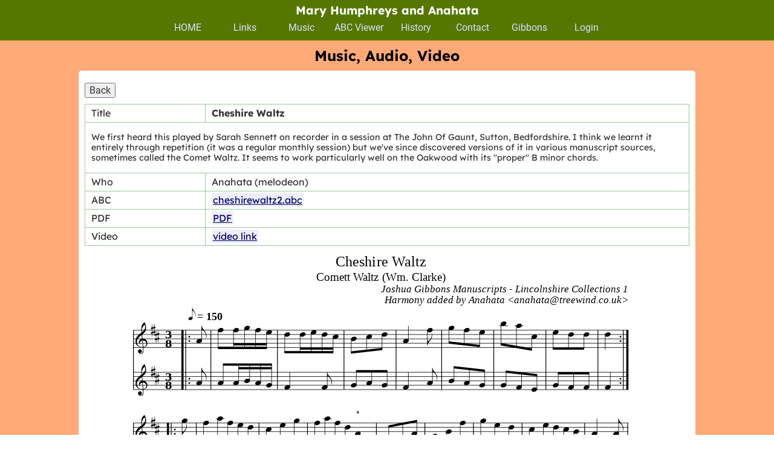

--- FILE ---
content_type: text/html; charset=UTF-8
request_url: https://maryanahata.co.uk/music.php?id=70
body_size: 1218
content:
<!DOCTYPE HTML>
<html lang="en">
<head>
  <meta charset="UTF-8">
  <link rel=stylesheet href="/style.css?t=1770020175" type="text/css" title="default style" media="screen">
  <link rel=stylesheet href="/css/music.css?t=5900067" type="text/css">
  <meta name="keywords" content="Mary Humphreys, Anahata, singer, folk singer, folk musicians, traditional folk, folk song, traditional music, traditional song, english tunes">
  <meta name="description" content="Mary Humphreys and Anahata are folk musicians and singers, retired from regular touring but still playing.">
  <meta name="viewport" content="width=device-width,initial-scale=1">
  <title>Music: audio and video | Mary Humphreys and Anahata</title>
  <link rel='canonical' href='https://maryanahata.co.uk/music.php'>
</head>
<body><div class="wholepage"><div class="navheader"><div class="navmenu"><div class="headertext">Mary Humphreys and Anahata</div><a href="/" class="navlink ">HOME</a>
<a href="/links" class="navlink ">Links</a>
<a href="/music" class="navlink ">Music</a>
<a href="/abcviewer" class="navlink ">ABC Viewer</a>
<a href="/history" class="navlink ">History</a>
<a href="/contact" class="navlink ">Contact</a>
<a href="/gibbons" class="navlink ">Gibbons</a>
<a href="/login?action=login" class="navlink ">Login</a>
</div>
<div class="smallnavmenu"><div class="headertext">Mary Humphreys and Anahata</div><div class="menuiconcontainer">
  <a href="/nav">menu <div class="menuicon">
  <div class="menuline"> </div>
  <div class="menuline"> </div>
  <div class="menuline"> </div>
</div></a>
</div></div>
</div><div class="content"><h1>Music, Audio, Video</h1><div class="panel centred wide"><form action="/music" method="GET" class="vspacedbutton">

<input type="submit" value="Back" >
</form><table class="media_details">
<tr><td>Title</td><td><b>Cheshire Waltz</b></td></tr>
<tr><td colspan="2" class="smaller"><p>We first heard this played by Sarah Sennett on recorder in a session at The John Of Gaunt, Sutton, Bedfordshire. I think we learnt it entirely through repetition (it was a regular monthly session) but we've since discovered versions of it in various manuscript sources, sometimes called the Comet Waltz.
It seems to work particularly well on the Oakwood with its "proper" B minor chords.</p></td></tr>
<tr><td>Who</td><td>Anahata (melodeon)</td></tr>
<tr><td>ABC</td><td><a href='/media/abc/cheshirewaltz2.abc'>cheshirewaltz2.abc</a><br></td></tr>
<tr><td>PDF</td><td><a href="/showabc.php?file=cheshirewaltz2.abc&amp;format=pdf">PDF</a></td></tr>
<tr>
  <td>Video</td>
  <td><a href="https://www.youtube.com/watch?v=4Kr96alXcmI" target="_blank">video link</a></td>
</tr>

</table>
<img src="/showabc.php?file=cheshirewaltz2.abc&amp;format=svg" class="svgmusic"></div></div></div></body></html>


--- FILE ---
content_type: text/css
request_url: https://maryanahata.co.uk/style.css?t=1770020175
body_size: 2600
content:
@import url('normalize.css');
@import url('/fonts/Lexend.css');

/* Roboto 400 Regular */
@font-face {
  font-family: 'Roboto';
  font-weight: 400;
  font-style: normal;
  src: url('/fonts/Roboto-Regular.woff') format('woff');
  font-display: swap;
}

/* Roboto 400 Italic */
@font-face {
  font-family: 'Roboto';
  font-weight: 400;
  font-style: italic;
  src: url('/fonts/Roboto-Italic.woff') format('woff');
  font-display: swap;
}

/* Roboto 700 Bold */
@font-face {
  font-family: 'Roboto';
  font-weight: 700;
  font-style: normal;
  src: url('/fonts/Roboto-Bold.woff') format('woff');
  font-display: swap;
}

@font-face {
  font-family: 'Roboto';
  font-weight: 700;
  font-style: italic;
  src: url('/fonts/Roboto-BoldItalic.woff') format('woff');
  font-display: swap;
}

/* SourceSerifPro 200 ExtraLight */
@font-face {
  font-family: SourceSerifPro;
  font-weight: 200;
  font-style: normal;
  src: url('/fonts/SourceSerifPro-ExtraLight.woff') format('woff');
  font-display: swap;
}

/* SourceSerifPro 300 Light */
@font-face {
  font-family: SourceSerifPro;
  font-weight: 300;
  font-style: normal;
  src: url('/fonts/SourceSerifPro-Light.woff') format('woff');
  font-display: swap;
}

/* SourceSerifPro 400 Regular */
@font-face {
  font-family: SourceSerifPro;
  font-weight: 400;
  font-style: normal;
  src: url('/fonts/SourceSerifPro-Regular.woff') format('woff');
  font-display: swap;
}

/* SourceSerifPro 700 Bold */
@font-face {
  font-family: SourceSerifPro;
  font-weight: 700;
  font-style: normal;
  src: url('/fonts/SourceSerifPro-Bold.woff') format('woff');
  font-display: swap;
}

/* SourceSerifPro 900 Black */
@font-face {
  font-family: SourceSerifPro;
  font-weight: 900;
  font-style: normal;
  src: url('/fonts/SourceSerifPro-Black.woff') format('woff');
  font-display: swap;
}



body
{
  background: white;
  color: #f0f;
  font-family: Lexend, sans-serif;
  font-size: 16px;
}

@media (max-width: 500px)
{
  body { font-size: 15px; }
}

h1, h2, h3, h4, h5, h6
{
  margin: 5px 0 5px;
  text-align: center;
}

h1 { font-size: 150% }
h2 { font-size: 140% }
h3 { font-size: 130% }
h4 { font-size: 120%; }
h5 { font-size: 110%; }
h6 { font-size: 100%; }

td.smaller { font-size: 90%; }

p { margin: 0.75em 0 }

/*
 * Overall page layout
 *   +------------wholepage-----------------------+
 *   | +--------------navheader-----------------+ |
 *   | |      +----------navmenu--------+       | |
 *   | |      |                         |       | |
 *   | |      +-------------------------+       | |
 *   | +----------------------------------------+ |
 *   | +---------------content------------------+ |
 *   | |                                        | |
 *   | +----------------------------------------+ |
 *   +--------------------------------------------+
 */

/* 
 * Set size limits and background for the whole page, both navigation
 * and content. Centred as a block if window is wider than page
 */
div.wholepage
{
  background: white;
  color: black;
  width: 100%;
  max-width: 1600px;
  margin: auto;
}

/* contains nav information, full width, colour background or images */
div.navheader
{
  background: #570;
  color: white;
  overflow: auto;
}

/* contains nav buttons or icon, set positioning */
div.navmenu
{
  width: 95%;
  margin: auto;
  padding: 5px;
  text-align: center;
}

div.navmenu div.headertext
{
  font-weight: bold;
  font-size: 120%;
  margin-bottom: 0;
}


/* under nav header, all page content */
div.content
{
  padding: 5px;
  background: #fa7;
  color: black;
}

div.centred { margin-left: auto; margin-right: auto; }

a:link, a:visited
{
  text-decoration: underline;
  color: #006;
  background: #eef;
  white-space: nowrap;
  padding: 1px 2px;
}


/* buttons for wide screen menu */
a.navlink
{
  display: inline-block;
  vertical-align: top;
  text-decoration: none;
  margin: 5px;
  width: max-content;
  min-width: 80px;
  padding: 2px 0;
  border-radius: 5px;
  background: none;
  color: #ddf;
  text-align: center;
  font-family: Roboto, sans-serif;
  font-size: 100%;
}

a.navlink:hover
{
  background: #681;
  color: black;
}

a.selflink, a.selflink:hover
{
  color: black;
  background: #9b4;
}

/* hide small menu and icon for wide screen */
div.smallnavmenu { display: none }
div.menuicon { display: none }
div.menuiconcontainer { display: none }

/* Nav menu changes for small screen */

@media screen and ( max-width: 500px )
{
  div.navmenu { display: none }
  /* contains site name/logo and hamburger icon */
  div.smallnavmenu 
  { 
    display: block; 
    text-align: center;
    padding: 10px;
    min-height: 30px;
  }
  div.smallnavmenu div.headertext
  {
    font-weight: bold;
    font-size: 110%;
    margin-bottom: 0;
  }
  /* styles for dropdown menu */
  a.navlink 
  { 
    display: block;
    margin: 10px auto;
    width: 100%;
  }

  /* menu icon ("hamburger") and 'menu' text if shown */
  div.menuiconcontainer, div.menuiconcontainer a
  { 
    display: block; 
    float: right;
    color: white;
    background: #570;
    text-decoration: none;
    font-size: 90%;
  }


  div.menuicon
  {
    display: inline-block;
    vertical-align: middle;
    text-align: center;
    height: 20px;
  }

  div.menuicon div.menuline
  {
    display: block;
    margin: 3px;
    height: 3px;
    width: 18px;
    background: white;
  }
}

/* buttons */

form input, textarea
{
  font-family: Roboto, sans-serif;
  font-size: 100%;
}

div.buttons
{
  margin: 5px 0;
  padding: 5px 0;
  background: #edc;
}

form.inlinebutton
{
  display: inline-block;
  width: max-content;
  margin: 0 5px;
}

form.delbutton { margin: 10px 0 }
form.delbutton input[type=submit]
{
  background: linear-gradient(white, #f66);
}

form.vspacedbutton { margin: 10px 0 }

/* captioned images */
div.caption 
{ 
  font-family: 'Times New Roman', serif; 
  font-style: italic; 
  text-align: center;
  color: black;
  background: white;
}

/**** text boxes ****/

div.panel
{
  background: white;
  max-width: 800px;
  padding: 10px;
  margin: 10px;
  border-radius: 5px;
  line-height: 1.5em;
  color: #333;
}

div.panel.wide
{
  max-width: 1000px;
}

div.panel.centred
{
  margin: 10px auto;
}

@media screen and (max-width: 500px)
{
  div.panel { padding: 3px; margin: 3px; }
}

/****** error and message boxes ****/

div.errorbox
{
  padding: 10px;
  border: 2px solid red;
  color: red;
  background: white;
  max-width: 600px;
  margin: 10px auto;
  border-radius: 5px;
}

div.msgbox
{
  padding: 10px;
  border: 2px solid green;
  color: green;
  background: white;
  max-width: 600px;
  margin: 10px auto;
  border-radius: 5px;
}

/******* debug *********/

table.reqvars { width: 800px; max-width: 100%; margin: 10px 0; }
table.reqvars tr td
{
  vertical-align: top;
  background: white;
  color: black;
  font-size: 90%;
  border: 1px solid #999;
  line-height: 1.2;
  padding: 1px 2px;
}

form.login 
{ 
  max-width: 300px;
  margin: 10px auto;
  background: #fec;
  padding: 10px;
  border-radius: 10px;
}

table.login tr td input
{
  max-width: 200px;
  border: none;
  padding: 5px;
}

table.login tr td
{
  padding: 5px;
}


/******* home page *******/

picture.home-main img
{
  display: block;
  margin: 10px auto;
  width: 90%;
  max-width: 800px;
  border: 5px solid white;
}

div.newsite
{
  margin: 10px;
  color: #a00;
  font-size: 90%;
  padding: 5px;
  border: 1px solid #c00;
  border-radius: 5px;
  background: #fdc;
}

a.nobg { background: none }

img.tmd
{
  display: block;
  width: 100%;
  margin: 20px 0;
}

/******* links page *******/


ul.links
{
  list-style: none;
  padding-left: 20px;
}

ul.links li
{
  margin-top: 15px;
  background: #fed;
  padding: 5px;
  border-radius: 5px;
}


/********** contact page ***********/

input.scode { display: none; }
form.datarec_form { background: #edc; margin: 5px; padding: 10px; }
div.form_input_pair { display: grid; grid-template-columns: 1fr 5fr;    
  background: #edc; margin: 10px 0;}
div.form_input_pair div.input input[type=text],
div.form_input_pair div.input textarea { width: 99% }
div.form_input_pair div.info 
{ 
  grid-column-start: 1; 
  grid-column-end: 3;
  background: #fed;
  color: green;
  font-style: italic;
}

@media screen and ( max-width: 700px)
{ 
  form.datarec_form { padding: 2px; }
  div.form_input_pair { display: block; margin: 2px; padding: 2px; }
}

table.phones tr td { padding: 1px 10px; }

/********* media/music downloads page *********/

div.loginbox
{
  float: right;
  color: #060;
  border: 1px solid #060;
  border-radius: 5px;
  padding: 3px;
  font-size: 90%;
  width: max-content;
}

div.mediamenu
{
  margin: 10px auto;
}

div.mediamenu a
{
  background: #eee;
  background: linear-gradient(#f0f0f0, #d8d8d8);
  color: black;
  border: outset 2px #e0e0e0;
  padding: 2px 5px;
  border-radius: 5px;
}

table.medialist { border-top: 1px solid #999; }
table.medialist tr td 
{ 
  font-size: 90%; 
  border-bottom: 1px solid #999;
  padding: 2px; 
}
table.medialist tr td a
{ 
  background: #e8ffe0;
  color: #030; 
  white-space: normal;
}

table.medialist tr td.date, table.medialist tr th.date 
{ 
  font-size: 80%; 
  white-space: nowrap;
}

table.media_details { width: 100% }

table.media_details tr td
{
  border: 1px solid #9c9;
  padding: 5px 10px;
  line-height: 1.2;
}

table.media_details tr td:first-child
{
  width: 20%;  
}


table.medialist tr td.flags { background: #d8e0d0; }

@media screen and ( max-width: 500px)
{
  table.medialist tr td.date, table.medialist tr th.date,
  table.medialist tr td.who, table.medialist tr th.who
  { display: none }  

  table.media_details tr td { padding: 2px 3px; }
  table.media_details tr td:first-child { font-size: 80%; }
}

table.medialist tr.newdate td { border-top: 2px solid #960; }


div.disclaimer
{
  margin: 0 auto;
  width: 600px;
  max-width: 95%;
  border: 1px solid #fc0;
  border-radius: 5px;
  padding: 5px;
  color: #600;
}

img.svgmusic { width: calc(100% - 20px); }

div.abcsvg
{
  margin: 10px 0;
  border-top: 2px solid #aaa;
  padding-top: 10px;
}

div.abcsvg img 
{ 
  border: 1px solid black;
  width: 100%;
}

/* Video */
video
{
  width: 100%;
  margin: 20px 0;
}

audio
{
  width: 100%;
  max-width: 400px;
}

--- FILE ---
content_type: text/css
request_url: https://maryanahata.co.uk/fonts/Lexend.css
body_size: 273
content:

/* Lexend 100 Thin */
@font-face {
  font-family: Lexend;
  font-weight: 100;
  font-style: normal;
  src: url('/fonts/Lexend-Thin.woff2') format('woff2');
  font-display: swap;
}

/* Lexend 200 ExtraLight */
@font-face {
  font-family: Lexend;
  font-weight: 200;
  font-style: normal;
  src: url('/fonts/Lexend-ExtraLight.woff2') format('woff2');
  font-display: swap;
}

/* Lexend 300 Light */
@font-face {
  font-family: Lexend;
  font-weight: 300;
  font-style: normal;
  src: url('/fonts/Lexend-Light.woff2') format('woff2');
  font-display: swap;
}

/* Lexend 400 Regular */
@font-face {
  font-family: Lexend;
  font-weight: 400;
  font-style: normal;
  src: url('/fonts/Lexend-Regular.woff2') format('woff2');
  font-display: swap;
}

/* Lexend 500 Medium */
@font-face {
  font-family: Lexend;
  font-weight: 500;
  font-style: normal;
  src: url('/fonts/Lexend-Medium.woff2') format('woff2');
  font-display: swap;
}

/* Lexend 600 SemiBold */
@font-face {
  font-family: Lexend;
  font-weight: 600;
  font-style: normal;
  src: url('/fonts/Lexend-SemiBold.woff2') format('woff2');
  font-display: swap;
}

/* Lexend 700 Bold */
@font-face {
  font-family: Lexend;
  font-weight: 700;
  font-style: normal;
  src: url('/fonts/Lexend-Bold.woff2') format('woff2');
  font-display: swap;
}

/* Lexend 800 ExtraBold */
@font-face {
  font-family: Lexend;
  font-weight: 800;
  font-style: normal;
  src: url('/fonts/Lexend-ExtraBold.woff2') format('woff2');
  font-display: swap;
}

/* Lexend 900 Black */
@font-face {
  font-family: Lexend;
  font-weight: 900;
  font-style: normal;
  src: url('/fonts/Lexend-Black.woff2') format('woff2');
  font-display: swap;
}



--- FILE ---
content_type: image/svg+xml; charset=utf-8
request_url: https://maryanahata.co.uk/showabc.php?file=cheshirewaltz2.abc&format=svg
body_size: 46384
content:
<svg xmlns="http://www.w3.org/2000/svg" version="1.1"
	xmlns:xlink="http://www.w3.org/1999/xlink"
	color="black"
	width="816.00px" height="855.48px">
<style type="text/css">
.fill {fill: currentColor}
.stroke {stroke: currentColor; fill: none}
text{white-space:pre; fill:currentColor}
</style>
<title>media/abc/cheshirewaltz2.abc (1) tune 0</title>
<!-- Creator: abcm2ps-8.14.14 -->
<!-- CreationDate: Feb  2, 2026 08:16 -->
<!-- CommandLine: -g media/abc/cheshirewaltz2.abc -O- -->
<g stroke-width="0.70">
<!-- title: Cheshire Waltz -->
</g>
<g stroke-width="0.70" style="font:20.00px Times">
<text x="408.00" y="28.00" text-anchor="middle">Cheshire Waltz</text>
</g>
<g stroke-width="0.70" style="font:16.00px Times">
<text x="408.00" y="48.60" text-anchor="middle">Comett Waltz (Wm. Clarke)</text>
</g>
<g stroke-width="0.70" style="font:italic 14.00px Times">
<text x="748.80" y="64.00" text-anchor="end">Joshua Gibbons Manuscripts - Lincolnshire Collections 1</text>
<text x="748.80" y="79.40" text-anchor="end">Harmony added by Anahata &lt;anahata@treewind.co.uk&gt;</text>
</g>
<g stroke-width="0.70" transform="scale(0.700)" style="font:italic 14.00px Times">
<defs>
<ellipse id="hd" rx="4.1" ry="2.9"
	transform="rotate(-20)" class="fill"/>
</defs>
<use x="208.29" y="143.29" xlink:href="#hd"/>
<path d="M211.79 143.29v-21.00" class="stroke"/>
<path class="fill"
	d="M211.79 122.29c0.6 5.6 9.6 9 5.6 18.4
	1.6 -6 -1.3 -11.6 -5.6 -12.8
"/>
</g>
<g stroke-width="0.70" style="font:bold 15.00px Times">
<text x="154.90" y="102.40">= 150</text>
<path class="stroke" stroke-width="1"
	d="M67.20 198.40v-82.00"/>
<defs>
<g id="rdots" class="fill">
	<circle cx="0" cy="-9" r="1.2"/>
	<circle cx="0" cy="-15" r="1.2"/>
</g>
</defs>
<use x="144.20" y="140.40" xlink:href="#rdots"/>
<path class="stroke" stroke-width="1"
	d="M139.20 140.40v-24.00"/>
<path class="stroke" stroke-width="3"
	d="M134.70 140.40v-24.00"/>
<use x="144.20" y="198.40" xlink:href="#rdots"/>
<path class="stroke" stroke-width="1"
	d="M139.20 198.40v-58.00"/>
<path class="stroke" stroke-width="3"
	d="M134.70 198.40v-58.00"/>
<path class="stroke" stroke-width="1"
	d="M173.80 140.40v-24.00"/>
<path class="stroke" stroke-width="1"
	d="M173.80 198.40v-58.00"/>
<path class="stroke" stroke-width="1"
	d="M265.50 140.40v-24.00"/>
<path class="stroke" stroke-width="1"
	d="M265.50 198.40v-58.00"/>
<path class="stroke" stroke-width="1"
	d="M357.10 140.40v-24.00"/>
<path class="stroke" stroke-width="1"
	d="M357.10 198.40v-58.00"/>
<path class="stroke" stroke-width="1"
	d="M428.80 140.40v-24.00"/>
<path class="stroke" stroke-width="1"
	d="M428.80 198.40v-58.00"/>
<path class="stroke" stroke-width="1"
	d="M491.60 140.40v-24.00"/>
<path class="stroke" stroke-width="1"
	d="M491.60 198.40v-58.00"/>
<path class="stroke" stroke-width="1"
	d="M563.30 140.40v-24.00"/>
<path class="stroke" stroke-width="1"
	d="M563.30 198.40v-58.00"/>
<path class="stroke" stroke-width="1"
	d="M635.10 140.40v-24.00"/>
<path class="stroke" stroke-width="1"
	d="M635.10 198.40v-58.00"/>
<path class="stroke" stroke-width="1"
	d="M706.80 140.40v-24.00"/>
<path class="stroke" stroke-width="1"
	d="M706.80 198.40v-58.00"/>
<path class="stroke" stroke-width="3"
	d="M747.30 140.40v-24.00"/>
<path class="stroke" stroke-width="1"
	d="M741.80 140.40v-24.00"/>
<use x="737.80" y="140.40" xlink:href="#rdots"/>
<path class="stroke" stroke-width="3"
	d="M747.30 198.40v-58.00"/>
<path class="stroke" stroke-width="1"
	d="M741.80 198.40v-58.00"/>
<use x="737.80" y="198.40" xlink:href="#rdots"/>
<path d="m67.20 140.40
	h681.60
	M67.20 134.40
	h681.60
	M67.20 128.40
	h681.60
	M67.20 122.40
	h681.60
	M67.20 116.40
	h681.60
	" class="stroke"/>
<path d="m67.20 198.40
	h681.60
	M67.20 192.40
	h681.60
	M67.20 186.40
	h681.60
	M67.20 180.40
	h681.60
	M67.20 174.40
	h681.60
	" class="stroke"/>
<defs>
<path id="utclef" class="fill" d="m-50 -90
	c-72 -41 -72 -158 52 -188
	150 -10 220 188 90 256
	-114 52 -275 0 -293 -136
	-15 -181 93 -229 220 -334
	88 -87 79 -133 62 -210
	-51 33 -94 105 -89 186
	17 267 36 374 49 574
	6 96 -19 134 -77 135
	-80 1 -126 -93 -61 -133
	85 -41 133 101 31 105
	23 17 92 37 90 -92
	-10 -223 -39 -342 -50 -617
	0 -90 0 -162 96 -232
	56 72 63 230 22 289
	-74 106 -257 168 -255 316
	9 153 148 185 252 133
	86 -65 29 -192 -80 -176
	-71 12 -105 67 -59 124"/>
<use id="tclef" transform="translate(0,6) scale(0.045)"
	xlink:href="#utclef"/>
</defs>
<use x="79.20" y="134.40" xlink:href="#tclef"/>
<defs>
<path id="usharp" class="fill" d="
	m136 -702
	v890
	h32
	v-890
	m128 840
	h32
	v-888
	h-32
	m-232 286
	v116
	l338 -96
	v-116
	m-338 442
	v116
	l338 -98
	v-114"/>
<use id="sh0" transform="translate(-4,5) scale(0.018)"
	xlink:href="#usharp"/>
</defs>
<use x="94.20" y="116.40" xlink:href="#sh0"/>
<use x="99.70" y="125.40" xlink:href="#sh0"/>
<g style="font:bold 16px serif"
	transform="translate(115.70,139.90) scale(1.2,1)">
	<text text-anchor="middle">8</text>
	<text y="-12" text-anchor="middle">3</text>
</g>
<use x="157.70" y="131.40" xlink:href="#hd"/>
<path d="M161.20 131.40v-21.00" class="stroke"/>
<path class="fill"
	d="M161.20 110.40c0.6 5.6 9.6 9 5.6 18.4
	1.6 -6 -1.3 -11.6 -5.6 -12.8
"/>
<path class="fill"
	d="M183.50 142.40l67.30 0.00v-3.20l-67.30 -0.00"/>
<path class="fill"
	d="M205.00 137.40l45.40 0.00v-3.20l-45.40 -0.00"/>
<use x="187.30" y="116.40" xlink:href="#hd"/>
<path d="M183.80 116.40v25.00" class="stroke"/>
<use x="208.50" y="116.40" xlink:href="#hd"/>
<path d="M205.00 116.40v25.00" class="stroke"/>
<use x="223.70" y="113.40" xlink:href="#hd"/>
<path d="M220.20 113.40v28.00" class="stroke"/>
<use x="238.80" y="116.40" xlink:href="#hd"/>
<path d="M235.30 116.40v25.00" class="stroke"/>
<use x="254.00" y="119.40" xlink:href="#hd"/>
<path d="M250.50 119.40v22.00" class="stroke"/>
<path class="fill"
	d="M275.10 148.40l67.30 0.00v-3.20l-67.30 -0.00"/>
<path class="fill"
	d="M296.70 143.40l45.40 0.00v-3.20l-45.40 -0.00"/>
<use x="279.00" y="122.40" xlink:href="#hd"/>
<path d="M275.50 122.40v25.00" class="stroke"/>
<use x="300.20" y="122.40" xlink:href="#hd"/>
<path d="M296.70 122.40v25.00" class="stroke"/>
<use x="315.30" y="119.40" xlink:href="#hd"/>
<path d="M311.80 119.40v28.00" class="stroke"/>
<use x="330.50" y="122.40" xlink:href="#hd"/>
<path d="M327.00 122.40v25.00" class="stroke"/>
<use x="345.60" y="125.40" xlink:href="#hd"/>
<path d="M342.10 125.40v22.00" class="stroke"/>
<path class="fill"
	d="M366.80 148.80l43.00 -4.80v-3.20l-43.00 4.80"/>
<use x="370.60" y="128.40" xlink:href="#hd"/>
<path d="M367.10 128.40v19.30" class="stroke"/>
<use x="391.80" y="125.40" xlink:href="#hd"/>
<path d="M388.30 125.40v20.00" class="stroke"/>
<use x="413.00" y="122.40" xlink:href="#hd"/>
<path d="M409.50 122.40v20.70" class="stroke"/>
<use x="442.30" y="131.40" xlink:href="#hd"/>
<path d="M445.80 131.40v-21.00" class="stroke"/>
<use x="475.40" y="116.40" xlink:href="#hd"/>
<path d="M471.90 116.40v21.00" class="stroke"/>
<path class="fill"
	d="M471.90 137.40c0.6 -5.6 9.6 -9 5.6 -18.4
	1.6 6 -1.3 11.6 -5.6 12.8
"/>
<path class="fill"
	d="M501.20 135.00l43.00 4.80v-3.20l-43.00 -4.80"/>
<use x="505.10" y="113.40" xlink:href="#hd"/>
<path d="M501.60 113.40v20.70" class="stroke"/>
<use x="526.20" y="116.40" xlink:href="#hd"/>
<path d="M522.70 116.40v20.00" class="stroke"/>
<use x="547.40" y="119.40" xlink:href="#hd"/>
<path d="M543.90 119.40v19.30" class="stroke"/>
<path class="fill"
	d="M572.90 137.40l43.10 7.30v-3.20l-43.10 -7.30"/>
<defs>
<path id="hl" class="stroke" d="m-6 0h12"/>
</defs>
<use x="576.80" y="110.40" xlink:href="#hl"/>
<use x="576.80" y="107.40" xlink:href="#hd"/>
<path d="M573.30 107.40v29.00" class="stroke"/>
<use x="598.10" y="110.40" xlink:href="#hl"/>
<use x="598.10" y="110.40" xlink:href="#hd"/>
<path d="M594.60 110.40v29.60" class="stroke"/>
<use x="619.20" y="125.40" xlink:href="#hd"/>
<path d="M615.70 125.40v18.20" class="stroke"/>
<path class="fill"
	d="M644.70 143.40l43.00 0.00v-3.20l-43.00 -0.00"/>
<use x="648.60" y="119.40" xlink:href="#hd"/>
<path d="M645.10 119.40v23.00" class="stroke"/>
<use x="669.80" y="122.40" xlink:href="#hd"/>
<path d="M666.30 122.40v20.00" class="stroke"/>
<use x="691.00" y="122.40" xlink:href="#hd"/>
<path d="M687.50 122.40v20.00" class="stroke"/>
<use x="720.30" y="122.40" xlink:href="#hd"/>
<path d="M716.80 122.40v21.00" class="stroke"/>
<use x="79.20" y="192.40" xlink:href="#tclef"/>
<use x="94.20" y="174.40" xlink:href="#sh0"/>
<use x="99.70" y="183.40" xlink:href="#sh0"/>
<g style="font:bold 16px serif"
	transform="translate(115.70,197.90) scale(1.2,1)">
	<text text-anchor="middle">8</text>
	<text y="-12" text-anchor="middle">3</text>
</g>
<use x="157.70" y="189.40" xlink:href="#hd"/>
<path d="M161.20 189.40v-21.00" class="stroke"/>
<path class="fill"
	d="M161.20 168.40c0.6 5.6 9.6 9 5.6 18.4
	1.6 -6 -1.3 -11.6 -5.6 -12.8
"/>
<path class="fill"
	d="M190.50 162.20l67.30 0.00v3.20l-67.30 -0.00"/>
<path class="fill"
	d="M212.00 167.20l45.40 0.00v3.20l-45.40 -0.00"/>
<use x="187.30" y="189.40" xlink:href="#hd"/>
<path d="M190.80 189.40v-26.20" class="stroke"/>
<use x="208.50" y="189.40" xlink:href="#hd"/>
<path d="M212.00 189.40v-26.20" class="stroke"/>
<use x="223.70" y="186.40" xlink:href="#hd"/>
<path d="M227.20 186.40v-23.20" class="stroke"/>
<use x="238.80" y="189.40" xlink:href="#hd"/>
<path d="M242.30 189.40v-26.20" class="stroke"/>
<use x="254.00" y="192.40" xlink:href="#hd"/>
<path d="M257.50 192.40v-29.20" class="stroke"/>
<use x="279.00" y="195.40" xlink:href="#hd"/>
<path d="M282.50 195.40v-21.00" class="stroke"/>
<use x="330.50" y="195.40" xlink:href="#hd"/>
<path d="M334.00 195.40v-21.00" class="stroke"/>
<path class="fill"
	d="M334.00 174.40c0.6 5.6 9.6 9 5.6 18.4
	1.6 -6 -1.3 -11.6 -5.6 -12.8
"/>
<path class="fill"
	d="M373.80 171.50l43.00 0.00v3.20l-43.00 -0.00"/>
<use x="370.60" y="192.40" xlink:href="#hd"/>
<path d="M374.10 192.40v-20.00" class="stroke"/>
<use x="391.80" y="189.40" xlink:href="#hd"/>
<path d="M395.30 189.40v-17.00" class="stroke"/>
<use x="413.00" y="192.40" xlink:href="#hd"/>
<path d="M416.50 192.40v-20.00" class="stroke"/>
<use x="442.30" y="195.40" xlink:href="#hd"/>
<path d="M445.80 195.40v-21.00" class="stroke"/>
<use x="475.40" y="189.40" xlink:href="#hd"/>
<path d="M478.90 189.40v-21.00" class="stroke"/>
<path class="fill"
	d="M478.90 168.40c0.6 5.6 9.6 9 5.6 18.4
	1.6 -6 -1.3 -11.6 -5.6 -12.8
"/>
<path class="fill"
	d="M508.20 166.00l43.00 4.80v3.20l-43.00 -4.80"/>
<use x="505.10" y="186.40" xlink:href="#hd"/>
<path d="M508.60 186.40v-19.30" class="stroke"/>
<use x="526.20" y="189.40" xlink:href="#hd"/>
<path d="M529.70 189.40v-20.00" class="stroke"/>
<use x="547.40" y="192.40" xlink:href="#hd"/>
<path d="M550.90 192.40v-20.70" class="stroke"/>
<path class="fill"
	d="M579.90 172.00l43.10 4.80v3.20l-43.10 -4.80"/>
<use x="576.80" y="192.40" xlink:href="#hd"/>
<path d="M580.30 192.40v-19.30" class="stroke"/>
<use x="598.10" y="195.40" xlink:href="#hd"/>
<path d="M601.60 195.40v-20.00" class="stroke"/>
<use x="619.20" y="198.40" xlink:href="#hd"/>
<path d="M622.70 198.40v-20.70" class="stroke"/>
<path class="fill"
	d="M651.70 174.20l43.00 0.00v3.20l-43.00 -0.00"/>
<use x="648.60" y="192.40" xlink:href="#hd"/>
<path d="M652.10 192.40v-17.20" class="stroke"/>
<use x="669.80" y="195.40" xlink:href="#hd"/>
<path d="M673.30 195.40v-20.20" class="stroke"/>
<use x="691.00" y="195.40" xlink:href="#hd"/>
<path d="M694.50 195.40v-20.20" class="stroke"/>
<use x="720.30" y="195.40" xlink:href="#hd"/>
<path d="M723.80 195.40v-21.00" class="stroke"/>
</g>
<g stroke-width="0.70" style="font:bold 15.00px Times">
<path class="stroke" stroke-width="1"
	d="M67.20 326.40v-82.00"/>
<use x="124.20" y="268.40" xlink:href="#rdots"/>
<path class="stroke" stroke-width="1"
	d="M119.20 268.40v-24.00"/>
<path class="stroke" stroke-width="3"
	d="M114.70 268.40v-24.00"/>
<use x="124.20" y="326.40" xlink:href="#rdots"/>
<path class="stroke" stroke-width="1"
	d="M119.20 326.40v-58.00"/>
<path class="stroke" stroke-width="3"
	d="M114.70 326.40v-58.00"/>
<path class="stroke" stroke-width="1"
	d="M153.70 268.40v-24.00"/>
<path class="stroke" stroke-width="1"
	d="M153.70 326.40v-58.00"/>
<path class="stroke" stroke-width="1"
	d="M240.00 268.40v-24.00"/>
<path class="stroke" stroke-width="1"
	d="M240.00 326.40v-58.00"/>
<path class="stroke" stroke-width="1"
	d="M306.80 268.40v-24.00"/>
<path class="stroke" stroke-width="1"
	d="M306.80 326.40v-58.00"/>
<path class="stroke" stroke-width="1"
	d="M401.70 268.40v-24.00"/>
<path class="stroke" stroke-width="1"
	d="M401.70 326.40v-58.00"/>
<path class="stroke" stroke-width="1"
	d="M468.50 268.40v-24.00"/>
<path class="stroke" stroke-width="1"
	d="M468.50 326.40v-58.00"/>
<path class="stroke" stroke-width="1"
	d="M535.40 268.40v-24.00"/>
<path class="stroke" stroke-width="1"
	d="M535.40 326.40v-58.00"/>
<path class="stroke" stroke-width="1"
	d="M602.30 268.40v-24.00"/>
<path class="stroke" stroke-width="1"
	d="M602.30 326.40v-58.00"/>
<path class="stroke" stroke-width="1"
	d="M688.50 268.40v-24.00"/>
<path class="stroke" stroke-width="1"
	d="M688.50 326.40v-58.00"/>
<path class="stroke" stroke-width="1"
	d="M747.80 268.40v-24.00"/>
<path class="stroke" stroke-width="1"
	d="M747.80 326.40v-58.00"/>
<path d="m67.20 268.40
	h681.60
	M67.20 262.40
	h681.60
	M67.20 256.40
	h681.60
	M67.20 250.40
	h681.60
	M67.20 244.40
	h681.60
	" class="stroke"/>
<path d="m67.20 326.40
	h681.60
	M67.20 320.40
	h681.60
	M67.20 314.40
	h681.60
	M67.20 308.40
	h681.60
	M67.20 302.40
	h681.60
	" class="stroke"/>
</g>
<g stroke-width="0.70" style="font:12.00px Helvetica">
<text x="373.60" y="236.00">*</text>
<use x="79.20" y="262.40" xlink:href="#tclef"/>
<use x="94.20" y="244.40" xlink:href="#sh0"/>
<use x="99.70" y="253.40" xlink:href="#sh0"/>
<use x="137.70" y="241.40" xlink:href="#hd"/>
<path d="M134.20 241.40v21.00" class="stroke"/>
<path class="fill"
	d="M134.20 262.40c0.6 -5.6 9.6 -9 5.6 -18.4
	1.6 6 -1.3 11.6 -5.6 12.8
"/>
<path class="fill"
	d="M163.40 270.40l61.90 0.00v-3.20l-61.90 -0.00"/>
<path class="fill"
	d="M183.00 265.40l41.90 0.00v-3.20l-41.90 -0.00"/>
<use x="167.20" y="244.40" xlink:href="#hd"/>
<path d="M163.70 244.40v25.00" class="stroke"/>
<use x="186.50" y="238.40" xlink:href="#hl"/>
<use x="186.50" y="238.40" xlink:href="#hd"/>
<path d="M183.00 238.40v31.00" class="stroke"/>
<use x="200.50" y="244.40" xlink:href="#hd"/>
<path d="M197.00 244.40v25.00" class="stroke"/>
<use x="214.50" y="247.40" xlink:href="#hd"/>
<path d="M211.00 247.40v22.00" class="stroke"/>
<use x="228.50" y="250.40" xlink:href="#hd"/>
<path d="M225.00 250.40v19.00" class="stroke"/>
<path class="fill"
	d="M249.60 272.70l39.40 -7.50v-3.20l-39.40 7.50"/>
<use x="253.50" y="253.40" xlink:href="#hd"/>
<path d="M250.00 253.40v18.20" class="stroke"/>
<use x="272.80" y="247.40" xlink:href="#hd"/>
<path d="M269.30 247.40v20.50" class="stroke"/>
<use x="292.10" y="241.40" xlink:href="#hd"/>
<path d="M288.60 241.40v22.80" class="stroke"/>
<path class="fill"
	d="M316.50 277.10l70.50 10.60v-3.20l-70.50 -10.60"/>
<path class="fill"
	d="M316.80 272.10l69.90 10.50v-3.20l-69.90 -10.50"/>
<use x="320.30" y="244.40" xlink:href="#hd"/>
<path d="M316.80 244.40v31.70" class="stroke"/>
<use x="334.30" y="238.40" xlink:href="#hl"/>
<use x="334.30" y="238.40" xlink:href="#hd"/>
<path d="M330.80 238.40v39.80" class="stroke"/>
<use x="348.30" y="244.40" xlink:href="#hd"/>
<path d="M344.80 244.40v35.90" class="stroke"/>
<use x="362.20" y="250.40" xlink:href="#hd"/>
<path d="M358.70 250.40v32.00" class="stroke"/>
<use x="376.20" y="259.40" xlink:href="#hd"/>
<path d="M372.70 259.40v25.10" class="stroke"/>
<use x="390.20" y="265.40" xlink:href="#hd"/>
<path d="M386.70 265.40v21.20" class="stroke"/>
<path class="fill"
	d="M418.30 247.70l39.40 -7.50v3.20l-39.40 7.50"/>
<use x="415.20" y="271.40" xlink:href="#hd"/>
<path d="M418.70 271.40v-22.80" class="stroke"/>
<use x="434.50" y="265.40" xlink:href="#hd"/>
<path d="M438.00 265.40v-20.50" class="stroke"/>
<use x="453.90" y="259.40" xlink:href="#hd"/>
<path d="M457.40 259.40v-18.20" class="stroke"/>
<path class="fill"
	d="M478.20 281.70l39.40 -7.10v-3.20l-39.40 7.10"/>
<use x="482.00" y="262.40" xlink:href="#hd"/>
<path d="M478.50 262.40v18.20" class="stroke"/>
<use x="501.40" y="256.40" xlink:href="#hd"/>
<path d="M497.90 256.40v20.70" class="stroke"/>
<use x="520.70" y="244.40" xlink:href="#hd"/>
<path d="M517.20 244.40v29.30" class="stroke"/>
<path class="fill"
	d="M545.10 265.30l39.40 4.30v-3.20l-39.40 -4.30"/>
<use x="548.90" y="241.40" xlink:href="#hd"/>
<path d="M545.40 241.40v23.00" class="stroke"/>
<use x="568.20" y="247.40" xlink:href="#hd"/>
<path d="M564.70 247.40v19.10" class="stroke"/>
<use x="587.60" y="250.40" xlink:href="#hd"/>
<path d="M584.10 250.40v18.20" class="stroke"/>
<path class="fill"
	d="M611.90 278.60l61.90 0.00v-3.20l-61.90 -0.00"/>
<path class="fill"
	d="M631.60 273.60l41.90 0.00v-3.20l-41.90 -0.00"/>
<use x="615.80" y="253.40" xlink:href="#hd"/>
<path d="M612.30 253.40v24.20" class="stroke"/>
<use x="635.10" y="247.40" xlink:href="#hd"/>
<path d="M631.60 247.40v30.20" class="stroke"/>
<use x="649.10" y="250.40" xlink:href="#hd"/>
<path d="M645.60 250.40v27.20" class="stroke"/>
<use x="663.00" y="253.40" xlink:href="#hd"/>
<path d="M659.50 253.40v24.20" class="stroke"/>
<use x="677.00" y="256.40" xlink:href="#hd"/>
<path d="M673.50 256.40v21.20" class="stroke"/>
<use x="702.00" y="259.40" xlink:href="#hd"/>
<path d="M705.50 259.40v-21.00" class="stroke"/>
<use x="731.80" y="259.40" xlink:href="#hd"/>
<path d="M735.30 259.40v-21.00" class="stroke"/>
<path class="fill"
	d="M735.30 238.40c0.6 5.6 9.6 9 5.6 18.4
	1.6 -6 -1.3 -11.6 -5.6 -12.8
"/>
<use x="79.20" y="320.40" xlink:href="#tclef"/>
<use x="94.20" y="302.40" xlink:href="#sh0"/>
<use x="99.70" y="311.40" xlink:href="#sh0"/>
<use x="137.70" y="317.40" xlink:href="#hd"/>
<path d="M141.20 317.40v-21.00" class="stroke"/>
<path class="fill"
	d="M141.20 296.40c0.6 5.6 9.6 9 5.6 18.4
	1.6 -6 -1.3 -11.6 -5.6 -12.8
"/>
<path class="fill"
	d="M163.40 334.30l61.90 0.00v-3.20l-61.90 -0.00"/>
<path class="fill"
	d="M183.00 329.30l41.90 0.00v-3.20l-41.90 -0.00"/>
<use x="167.20" y="308.40" xlink:href="#hd"/>
<path d="M163.70 308.40v25.00" class="stroke"/>
<use x="186.50" y="302.40" xlink:href="#hd"/>
<path d="M183.00 302.40v31.00" class="stroke"/>
<use x="200.50" y="308.40" xlink:href="#hd"/>
<path d="M197.00 308.40v25.00" class="stroke"/>
<use x="214.50" y="311.40" xlink:href="#hd"/>
<path d="M211.00 311.40v22.00" class="stroke"/>
<use x="228.50" y="314.40" xlink:href="#hd"/>
<path d="M225.00 314.40v19.00" class="stroke"/>
<path class="fill"
	d="M249.60 336.70l39.40 -7.50v-3.20l-39.40 7.50"/>
<use x="253.50" y="317.40" xlink:href="#hd"/>
<path d="M250.00 317.40v18.20" class="stroke"/>
<use x="272.80" y="311.40" xlink:href="#hd"/>
<path d="M269.30 311.40v20.50" class="stroke"/>
<use x="292.10" y="305.40" xlink:href="#hd"/>
<path d="M288.60 305.40v22.80" class="stroke"/>
<path class="fill"
	d="M323.50 289.20l56.60 6.90v3.20l-56.60 -6.90"/>
<use x="320.30" y="308.40" xlink:href="#hd"/>
<path d="M323.80 308.40v-18.20" class="stroke"/>
<use x="348.30" y="317.40" xlink:href="#hd"/>
<path d="M351.80 317.40v-23.80" class="stroke"/>
<use x="376.20" y="323.40" xlink:href="#hd"/>
<path d="M379.70 323.40v-26.40" class="stroke"/>
<path class="fill"
	d="M418.30 299.50l39.40 0.00v3.20l-39.40 -0.00"/>
<use x="415.20" y="323.40" xlink:href="#hd"/>
<path d="M418.70 323.40v-23.00" class="stroke"/>
<use x="434.50" y="317.40" xlink:href="#hd"/>
<path d="M438.00 317.40v-17.00" class="stroke"/>
<use x="453.90" y="323.40" xlink:href="#hd"/>
<path d="M457.40 323.40v-23.00" class="stroke"/>
<path class="fill"
	d="M485.20 303.50l39.40 -5.30v3.20l-39.40 5.30"/>
<use x="482.00" y="329.40" xlink:href="#hd"/>
<path d="M485.50 329.40v-25.00" class="stroke"/>
<use x="501.40" y="320.40" xlink:href="#hd"/>
<path d="M504.90 320.40v-18.60" class="stroke"/>
<use x="520.70" y="317.40" xlink:href="#hd"/>
<path d="M524.20 317.40v-18.20" class="stroke"/>
<path class="fill"
	d="M552.10 295.20l39.40 4.30v3.20l-39.40 -4.30"/>
<use x="548.90" y="314.40" xlink:href="#hd"/>
<path d="M552.40 314.40v-18.20" class="stroke"/>
<use x="568.20" y="320.40" xlink:href="#hd"/>
<path d="M571.70 320.40v-22.10" class="stroke"/>
<use x="587.60" y="323.40" xlink:href="#hd"/>
<path d="M591.10 323.40v-23.00" class="stroke"/>
<path class="fill"
	d="M618.90 295.40l61.90 8.80v3.20l-61.90 -8.80"/>
<path class="fill"
	d="M638.60 303.20l41.90 6.00v3.20l-41.90 -6.00"/>
<use x="615.80" y="317.40" xlink:href="#hd"/>
<path d="M619.30 317.40v-20.90" class="stroke"/>
<use x="635.10" y="320.40" xlink:href="#hd"/>
<path d="M638.60 320.40v-21.20" class="stroke"/>
<use x="649.10" y="323.40" xlink:href="#hd"/>
<path d="M652.60 323.40v-22.20" class="stroke"/>
<use x="663.00" y="326.40" xlink:href="#hd"/>
<path d="M666.50 326.40v-23.20" class="stroke"/>
<use x="677.00" y="329.40" xlink:href="#hd"/>
<path d="M680.50 329.40v-24.20" class="stroke"/>
<use x="702.00" y="332.40" xlink:href="#hl"/>
<use x="702.00" y="332.40" xlink:href="#hd"/>
<path d="M705.50 332.40v-21.00" class="stroke"/>
<use x="731.80" y="326.40" xlink:href="#hd"/>
<path d="M735.30 326.40v-21.00" class="stroke"/>
<path class="fill"
	d="M735.30 305.40c0.6 5.6 9.6 9 5.6 18.4
	1.6 -6 -1.3 -11.6 -5.6 -12.8
"/>
</g>
<g stroke-width="0.70" style="font:12.00px Helvetica">
<path class="stroke" stroke-width="1"
	d="M67.20 454.40v-82.00"/>
<path class="stroke" stroke-width="1"
	d="M206.00 396.40v-24.00"/>
<path class="stroke" stroke-width="1"
	d="M206.00 454.40v-58.00"/>
<path class="stroke" stroke-width="1"
	d="M308.80 396.40v-24.00"/>
<path class="stroke" stroke-width="1"
	d="M308.80 454.40v-58.00"/>
<path class="stroke" stroke-width="1"
	d="M389.80 396.40v-24.00"/>
<path class="stroke" stroke-width="1"
	d="M389.80 454.40v-58.00"/>
<path class="stroke" stroke-width="1"
	d="M460.50 396.40v-24.00"/>
<path class="stroke" stroke-width="1"
	d="M460.50 454.40v-58.00"/>
<path class="stroke" stroke-width="1"
	d="M541.50 396.40v-24.00"/>
<path class="stroke" stroke-width="1"
	d="M541.50 454.40v-58.00"/>
<path class="stroke" stroke-width="1"
	d="M622.60 396.40v-24.00"/>
<path class="stroke" stroke-width="1"
	d="M622.60 454.40v-58.00"/>
<path class="stroke" stroke-width="1"
	d="M703.70 396.40v-24.00"/>
<path class="stroke" stroke-width="1"
	d="M703.70 454.40v-58.00"/>
<path class="stroke" stroke-width="3"
	d="M747.30 396.40v-24.00"/>
<path class="stroke" stroke-width="1"
	d="M741.80 396.40v-24.00"/>
<use x="737.80" y="396.40" xlink:href="#rdots"/>
<path class="stroke" stroke-width="3"
	d="M747.30 454.40v-58.00"/>
<path class="stroke" stroke-width="1"
	d="M741.80 454.40v-58.00"/>
<use x="737.80" y="454.40" xlink:href="#rdots"/>
<path d="m67.20 396.40
	h681.60
	M67.20 390.40
	h681.60
	M67.20 384.40
	h681.60
	M67.20 378.40
	h681.60
	M67.20 372.40
	h681.60
	" class="stroke"/>
<path d="m67.20 454.40
	h681.60
	M67.20 448.40
	h681.60
	M67.20 442.40
	h681.60
	M67.20 436.40
	h681.60
	M67.20 430.40
	h681.60
	" class="stroke"/>
<use x="79.20" y="390.40" xlink:href="#tclef"/>
<use x="94.20" y="372.40" xlink:href="#sh0"/>
<use x="99.70" y="381.40" xlink:href="#sh0"/>
<path class="fill"
	d="M113.90 398.40l76.50 0.00v-3.20l-76.50 -0.00"/>
<path class="fill"
	d="M138.50 393.40l51.60 0.00v-3.20l-51.60 -0.00"/>
<use x="117.70" y="372.40" xlink:href="#hd"/>
<path d="M114.20 372.40v25.00" class="stroke"/>
<use x="142.00" y="372.40" xlink:href="#hd"/>
<path d="M138.50 372.40v25.00" class="stroke"/>
<use x="159.20" y="369.40" xlink:href="#hd"/>
<path d="M155.70 369.40v28.00" class="stroke"/>
<use x="176.40" y="372.40" xlink:href="#hd"/>
<path d="M172.90 372.40v25.00" class="stroke"/>
<use x="193.50" y="375.40" xlink:href="#hd"/>
<path d="M190.00 375.40v22.00" class="stroke"/>
<path class="fill"
	d="M216.70 404.40l76.50 0.00v-3.20l-76.50 -0.00"/>
<path class="fill"
	d="M241.30 399.40l51.60 0.00v-3.20l-51.60 -0.00"/>
<use x="220.50" y="378.40" xlink:href="#hd"/>
<path d="M217.00 378.40v25.00" class="stroke"/>
<use x="244.80" y="378.40" xlink:href="#hd"/>
<path d="M241.30 378.40v25.00" class="stroke"/>
<use x="262.00" y="375.40" xlink:href="#hd"/>
<path d="M258.50 375.40v28.00" class="stroke"/>
<use x="279.20" y="378.40" xlink:href="#hd"/>
<path d="M275.70 378.40v25.00" class="stroke"/>
<use x="296.40" y="381.40" xlink:href="#hd"/>
<path d="M292.90 381.40v22.00" class="stroke"/>
<path class="fill"
	d="M319.50 404.80l49.30 -4.90v-3.20l-49.30 4.90"/>
<use x="323.30" y="384.40" xlink:href="#hd"/>
<path d="M319.80 384.40v19.40" class="stroke"/>
<use x="347.60" y="381.40" xlink:href="#hd"/>
<path d="M344.10 381.40v20.00" class="stroke"/>
<use x="371.90" y="378.40" xlink:href="#hd"/>
<path d="M368.40 378.40v20.60" class="stroke"/>
<use x="404.40" y="387.40" xlink:href="#hd"/>
<path d="M407.90 387.40v-21.00" class="stroke"/>
<use x="442.50" y="372.40" xlink:href="#hd"/>
<path d="M439.00 372.40v21.00" class="stroke"/>
<path class="fill"
	d="M439.00 393.40c0.6 -5.6 9.6 -9 5.6 -18.4
	1.6 6 -1.3 11.6 -5.6 12.8
"/>
<path class="fill"
	d="M471.20 391.00l49.30 4.90v-3.20l-49.30 -4.90"/>
<use x="475.00" y="369.40" xlink:href="#hd"/>
<path d="M471.50 369.40v20.60" class="stroke"/>
<use x="499.30" y="372.40" xlink:href="#hd"/>
<path d="M495.80 372.40v20.00" class="stroke"/>
<use x="523.60" y="375.40" xlink:href="#hd"/>
<path d="M520.10 375.40v19.40" class="stroke"/>
<path class="fill"
	d="M552.20 393.10l49.30 7.60v-3.20l-49.30 -7.60"/>
<use x="556.10" y="366.40" xlink:href="#hl"/>
<use x="556.10" y="363.40" xlink:href="#hd"/>
<path d="M552.60 363.40v28.70" class="stroke"/>
<use x="580.40" y="366.40" xlink:href="#hl"/>
<use x="580.40" y="366.40" xlink:href="#hd"/>
<path d="M576.90 366.40v29.50" class="stroke"/>
<use x="604.70" y="381.40" xlink:href="#hd"/>
<path d="M601.20 381.40v18.20" class="stroke"/>
<path class="fill"
	d="M633.30 399.40l49.30 0.00v-3.20l-49.30 -0.00"/>
<use x="637.20" y="375.40" xlink:href="#hd"/>
<path d="M633.70 375.40v23.00" class="stroke"/>
<use x="661.40" y="378.40" xlink:href="#hd"/>
<path d="M657.90 378.40v20.00" class="stroke"/>
<use x="685.70" y="378.40" xlink:href="#hd"/>
<path d="M682.20 378.40v20.00" class="stroke"/>
<use x="718.20" y="378.40" xlink:href="#hd"/>
<path d="M714.70 378.40v21.00" class="stroke"/>
<use x="79.20" y="448.40" xlink:href="#tclef"/>
<use x="94.20" y="430.40" xlink:href="#sh0"/>
<use x="99.70" y="439.40" xlink:href="#sh0"/>
<path class="fill"
	d="M120.90 418.20l76.50 0.00v3.20l-76.50 -0.00"/>
<path class="fill"
	d="M145.50 423.20l51.60 0.00v3.20l-51.60 -0.00"/>
<use x="117.70" y="445.40" xlink:href="#hd"/>
<path d="M121.20 445.40v-26.20" class="stroke"/>
<use x="142.00" y="445.40" xlink:href="#hd"/>
<path d="M145.50 445.40v-26.20" class="stroke"/>
<use x="159.20" y="442.40" xlink:href="#hd"/>
<path d="M162.70 442.40v-23.20" class="stroke"/>
<use x="176.40" y="445.40" xlink:href="#hd"/>
<path d="M179.90 445.40v-26.20" class="stroke"/>
<use x="193.50" y="448.40" xlink:href="#hd"/>
<path d="M197.00 448.40v-29.20" class="stroke"/>
<use x="220.50" y="451.40" xlink:href="#hd"/>
<path d="M224.00 451.40v-21.00" class="stroke"/>
<use x="279.20" y="451.40" xlink:href="#hd"/>
<path d="M282.70 451.40v-21.00" class="stroke"/>
<path class="fill"
	d="M282.70 430.40c0.6 5.6 9.6 9 5.6 18.4
	1.6 -6 -1.3 -11.6 -5.6 -12.8
"/>
<path class="fill"
	d="M326.50 427.50l49.30 0.00v3.20l-49.30 -0.00"/>
<use x="323.30" y="448.40" xlink:href="#hd"/>
<path d="M326.80 448.40v-20.00" class="stroke"/>
<use x="347.60" y="445.40" xlink:href="#hd"/>
<path d="M351.10 445.40v-17.00" class="stroke"/>
<use x="371.90" y="448.40" xlink:href="#hd"/>
<path d="M375.40 448.40v-20.00" class="stroke"/>
<use x="404.40" y="451.40" xlink:href="#hd"/>
<path d="M407.90 451.40v-21.00" class="stroke"/>
<use x="442.50" y="445.40" xlink:href="#hd"/>
<path d="M446.00 445.40v-21.00" class="stroke"/>
<path class="fill"
	d="M446.00 424.40c0.6 5.6 9.6 9 5.6 18.4
	1.6 -6 -1.3 -11.6 -5.6 -12.8
"/>
<path class="fill"
	d="M478.20 422.00l49.30 4.90v3.20l-49.30 -4.90"/>
<use x="475.00" y="442.40" xlink:href="#hd"/>
<path d="M478.50 442.40v-19.40" class="stroke"/>
<use x="499.30" y="445.40" xlink:href="#hd"/>
<path d="M502.80 445.40v-20.00" class="stroke"/>
<use x="523.60" y="448.40" xlink:href="#hd"/>
<path d="M527.10 448.40v-20.60" class="stroke"/>
<path class="fill"
	d="M559.20 428.00l49.30 4.90v3.20l-49.30 -4.90"/>
<use x="556.10" y="448.40" xlink:href="#hd"/>
<path d="M559.60 448.40v-19.40" class="stroke"/>
<use x="580.40" y="451.40" xlink:href="#hd"/>
<path d="M583.90 451.40v-20.00" class="stroke"/>
<use x="604.70" y="454.40" xlink:href="#hd"/>
<path d="M608.20 454.40v-20.60" class="stroke"/>
<path class="fill"
	d="M640.30 430.20l49.30 0.00v3.20l-49.30 -0.00"/>
<use x="637.20" y="448.40" xlink:href="#hd"/>
<path d="M640.70 448.40v-17.20" class="stroke"/>
<use x="661.40" y="451.40" xlink:href="#hd"/>
<path d="M664.90 451.40v-20.20" class="stroke"/>
<use x="685.70" y="451.40" xlink:href="#hd"/>
<path d="M689.20 451.40v-20.20" class="stroke"/>
<use x="718.20" y="451.40" xlink:href="#hd"/>
<path d="M721.70 451.40v-21.00" class="stroke"/>
</g>
<g stroke-width="0.70" style="font:12.00px Helvetica">
<path class="stroke" stroke-width="1"
	d="M67.20 582.40v-82.00"/>
<path class="stroke" stroke-width="1"
	d="M135.20 524.40v-24.00"/>
<path class="stroke" stroke-width="1"
	d="M135.20 582.40v-58.00"/>
<path class="stroke" stroke-width="1"
	d="M214.30 524.40v-24.00"/>
<path class="stroke" stroke-width="1"
	d="M214.30 582.40v-58.00"/>
<path class="stroke" stroke-width="1"
	d="M293.50 524.40v-24.00"/>
<path class="stroke" stroke-width="1"
	d="M293.50 582.40v-58.00"/>
<path class="stroke" stroke-width="1"
	d="M372.60 524.40v-24.00"/>
<path class="stroke" stroke-width="1"
	d="M372.60 582.40v-58.00"/>
<path class="stroke" stroke-width="1"
	d="M441.50 524.40v-24.00"/>
<path class="stroke" stroke-width="1"
	d="M441.50 582.40v-58.00"/>
<path class="stroke" stroke-width="1"
	d="M520.60 524.40v-24.00"/>
<path class="stroke" stroke-width="1"
	d="M520.60 582.40v-58.00"/>
<path class="stroke" stroke-width="1"
	d="M599.70 524.40v-24.00"/>
<path class="stroke" stroke-width="1"
	d="M599.70 582.40v-58.00"/>
<path class="stroke" stroke-width="1"
	d="M678.90 524.40v-24.00"/>
<path class="stroke" stroke-width="1"
	d="M678.90 582.40v-58.00"/>
<path class="stroke" stroke-width="1"
	d="M747.80 524.40v-24.00"/>
<path class="stroke" stroke-width="1"
	d="M747.80 582.40v-58.00"/>
<path d="m67.20 524.40
	h681.60
	M67.20 518.40
	h681.60
	M67.20 512.40
	h681.60
	M67.20 506.40
	h681.60
	M67.20 500.40
	h681.60
	" class="stroke"/>
<path d="m67.20 582.40
	h681.60
	M67.20 576.40
	h681.60
	M67.20 570.40
	h681.60
	M67.20 564.40
	h681.60
	M67.20 558.40
	h681.60
	" class="stroke"/>
<use x="79.20" y="518.40" xlink:href="#tclef"/>
<use x="94.20" y="500.40" xlink:href="#sh0"/>
<use x="99.70" y="509.40" xlink:href="#sh0"/>
<use x="117.70" y="515.40" xlink:href="#hd"/>
<path d="M121.20 515.40v-21.00" class="stroke"/>
<path class="fill"
	d="M121.20 494.40c0.6 5.6 9.6 9 5.6 18.4
	1.6 -6 -1.3 -11.6 -5.6 -12.8
"/>
<path class="fill"
	d="M152.60 493.80l48.00 -6.60v3.20l-48.00 6.60"/>
<use x="149.50" y="521.40" xlink:href="#hd"/>
<path d="M153.00 521.40v-26.70" class="stroke"/>
<use x="173.20" y="515.40" xlink:href="#hd"/>
<path d="M176.70 515.40v-23.90" class="stroke"/>
<use x="196.80" y="506.40" xlink:href="#hd"/>
<path d="M200.30 506.40v-18.20" class="stroke"/>
<path class="fill"
	d="M224.70 528.00l48.00 4.90v-3.20l-48.00 -4.90"/>
<use x="228.60" y="506.40" xlink:href="#hd"/>
<path d="M225.10 506.40v20.60" class="stroke"/>
<use x="252.30" y="509.40" xlink:href="#hd"/>
<path d="M248.80 509.40v20.00" class="stroke"/>
<use x="275.90" y="512.40" xlink:href="#hd"/>
<path d="M272.40 512.40v19.40" class="stroke"/>
<path class="fill"
	d="M303.90 528.60l48.00 -6.60v-3.20l-48.00 6.60"/>
<use x="307.70" y="509.40" xlink:href="#hd"/>
<path d="M304.20 509.40v18.20" class="stroke"/>
<use x="331.40" y="503.40" xlink:href="#hd"/>
<path d="M327.90 503.40v20.90" class="stroke"/>
<use x="355.10" y="494.40" xlink:href="#hl"/>
<use x="355.10" y="494.40" xlink:href="#hd"/>
<path d="M351.60 494.40v26.70" class="stroke"/>
<use x="386.80" y="497.40" xlink:href="#hd"/>
<path d="M383.30 497.40v21.00" class="stroke"/>
<use x="424.00" y="500.40" xlink:href="#hd"/>
<path d="M420.50 500.40v21.00" class="stroke"/>
<path class="fill"
	d="M420.50 521.40c0.6 -5.6 9.6 -9 5.6 -18.4
	1.6 6 -1.3 11.6 -5.6 12.8
"/>
<path class="fill"
	d="M451.90 518.60l48.00 0.00v-3.20l-48.00 -0.00"/>
<use x="455.70" y="497.40" xlink:href="#hd"/>
<path d="M452.20 497.40v20.20" class="stroke"/>
<use x="479.40" y="500.40" xlink:href="#hd"/>
<path d="M475.90 500.40v17.20" class="stroke"/>
<use x="503.10" y="497.40" xlink:href="#hd"/>
<path d="M499.60 497.40v20.20" class="stroke"/>
<path class="fill"
	d="M531.00 531.60l48.00 -3.20v-3.20l-48.00 3.20"/>
<use x="534.80" y="512.40" xlink:href="#hd"/>
<path d="M531.30 512.40v18.20" class="stroke"/>
<use x="558.50" y="503.40" xlink:href="#hd"/>
<path d="M555.00 503.40v25.60" class="stroke"/>
<use x="582.20" y="506.40" xlink:href="#hd"/>
<path d="M578.70 506.40v21.10" class="stroke"/>
<path class="fill"
	d="M610.10 531.60l48.00 0.00v-3.20l-48.00 -0.00"/>
<use x="614.00" y="509.40" xlink:href="#hd"/>
<path d="M610.50 509.40v21.20" class="stroke"/>
<use x="637.70" y="506.40" xlink:href="#hd"/>
<path d="M634.20 506.40v24.20" class="stroke"/>
<use x="661.30" y="512.40" xlink:href="#hd"/>
<path d="M657.80 512.40v18.20" class="stroke"/>
<use x="693.10" y="515.40" xlink:href="#hd"/>
<path d="M696.60 515.40v-21.00" class="stroke"/>
<use x="730.30" y="518.40" xlink:href="#hd"/>
<path d="M733.80 518.40v-21.00" class="stroke"/>
<path class="fill"
	d="M733.80 497.40c0.6 5.6 9.6 9 5.6 18.4
	1.6 -6 -1.3 -11.6 -5.6 -12.8
"/>
<use x="79.20" y="576.40" xlink:href="#tclef"/>
<use x="94.20" y="558.40" xlink:href="#sh0"/>
<use x="99.70" y="567.40" xlink:href="#sh0"/>
<use x="117.70" y="582.40" xlink:href="#hd"/>
<path d="M121.20 582.40v-21.00" class="stroke"/>
<path class="fill"
	d="M121.20 561.40c0.6 5.6 9.6 9 5.6 18.4
	1.6 -6 -1.3 -11.6 -5.6 -12.8
"/>
<path class="fill"
	d="M152.60 562.20l48.00 -8.10v3.20l-48.00 8.10"/>
<use x="149.50" y="585.40" xlink:href="#hd"/>
<path d="M153.00 585.40v-22.20" class="stroke"/>
<use x="173.20" y="579.40" xlink:href="#hd"/>
<path d="M176.70 579.40v-20.20" class="stroke"/>
<use x="196.80" y="573.40" xlink:href="#hd"/>
<path d="M200.30 573.40v-18.20" class="stroke"/>
<use x="228.60" y="579.40" xlink:href="#hd"/>
<path d="M232.10 579.40v-21.00" class="stroke"/>
<use x="275.90" y="576.40" xlink:href="#hd"/>
<path d="M279.40 576.40v-21.00" class="stroke"/>
<path class="fill"
	d="M279.40 555.40c0.6 5.6 9.6 9 5.6 18.4
	1.6 -6 -1.3 -11.6 -5.6 -12.8
"/>
<use x="307.70" y="573.40" xlink:href="#hd"/>
<path d="M311.20 573.40v-21.00" class="stroke"/>
<use x="355.10" y="567.40" xlink:href="#hd"/>
<path d="M351.60 567.40v21.00" class="stroke"/>
<path class="fill"
	d="M351.60 588.40c0.6 -5.6 9.6 -9 5.6 -18.4
	1.6 6 -1.3 11.6 -5.6 12.8
"/>
<use x="386.80" y="570.40" xlink:href="#hd"/>
<path d="M383.30 570.40v21.00" class="stroke"/>
<use x="424.00" y="573.40" xlink:href="#hd"/>
<path d="M427.50 573.40v-21.00" class="stroke"/>
<path class="fill"
	d="M427.50 552.40c0.6 5.6 9.6 9 5.6 18.4
	1.6 -6 -1.3 -11.6 -5.6 -12.8
"/>
<path class="fill"
	d="M458.90 554.80l48.00 -4.90v3.20l-48.00 4.90"/>
<use x="455.70" y="576.40" xlink:href="#hd"/>
<path d="M459.20 576.40v-20.60" class="stroke"/>
<use x="479.40" y="573.40" xlink:href="#hd"/>
<path d="M482.90 573.40v-20.00" class="stroke"/>
<use x="503.10" y="570.40" xlink:href="#hd"/>
<path d="M506.60 570.40v-19.40" class="stroke"/>
<use x="534.80" y="576.40" xlink:href="#hd"/>
<path d="M538.30 576.40v-21.00" class="stroke"/>
<use x="582.20" y="579.40" xlink:href="#hd"/>
<path d="M585.70 579.40v-21.00" class="stroke"/>
<path class="fill"
	d="M585.70 558.40c0.6 5.6 9.6 9 5.6 18.4
	1.6 -6 -1.3 -11.6 -5.6 -12.8
"/>
<use x="614.00" y="582.40" xlink:href="#hd"/>
<path d="M617.50 582.40v-21.00" class="stroke"/>
<use x="661.30" y="585.40" xlink:href="#hd"/>
<path d="M664.80 585.40v-21.00" class="stroke"/>
<path class="fill"
	d="M664.80 564.40c0.6 5.6 9.6 9 5.6 18.4
	1.6 -6 -1.3 -11.6 -5.6 -12.8
"/>
<use x="693.10" y="588.40" xlink:href="#hl"/>
<use x="693.10" y="588.40" xlink:href="#hd"/>
<path d="M696.60 588.40v-21.00" class="stroke"/>
<use x="730.30" y="582.40" xlink:href="#hd"/>
<path d="M733.80 582.40v-21.00" class="stroke"/>
<path class="fill"
	d="M733.80 561.40c0.6 5.6 9.6 9 5.6 18.4
	1.6 -6 -1.3 -11.6 -5.6 -12.8
"/>
</g>
<g stroke-width="0.70" style="font:12.00px Helvetica">
<path class="stroke" stroke-width="1"
	d="M67.20 710.40v-82.00"/>
<path class="stroke" stroke-width="1"
	d="M185.50 652.40v-24.00"/>
<path class="stroke" stroke-width="1"
	d="M185.50 710.40v-58.00"/>
<path class="stroke" stroke-width="1"
	d="M268.10 652.40v-24.00"/>
<path class="stroke" stroke-width="1"
	d="M268.10 710.40v-58.00"/>
<path class="stroke" stroke-width="1"
	d="M350.70 652.40v-24.00"/>
<path class="stroke" stroke-width="1"
	d="M350.70 710.40v-58.00"/>
<path class="stroke" stroke-width="1"
	d="M422.70 652.40v-24.00"/>
<path class="stroke" stroke-width="1"
	d="M422.70 710.40v-58.00"/>
<path class="stroke" stroke-width="1"
	d="M505.30 652.40v-24.00"/>
<path class="stroke" stroke-width="1"
	d="M505.30 710.40v-58.00"/>
<path class="stroke" stroke-width="1"
	d="M587.90 652.40v-24.00"/>
<path class="stroke" stroke-width="1"
	d="M587.90 710.40v-58.00"/>
<path class="stroke" stroke-width="1"
	d="M702.90 652.40v-24.00"/>
<path class="stroke" stroke-width="1"
	d="M702.90 710.40v-58.00"/>
<path class="stroke" stroke-width="3"
	d="M747.30 652.40v-24.00"/>
<path class="stroke" stroke-width="1"
	d="M741.80 652.40v-24.00"/>
<path class="stroke" stroke-width="3"
	d="M747.30 710.40v-58.00"/>
<path class="stroke" stroke-width="1"
	d="M741.80 710.40v-58.00"/>
<path d="m67.20 652.40
	h681.60
	M67.20 646.40
	h681.60
	M67.20 640.40
	h681.60
	M67.20 634.40
	h681.60
	M67.20 628.40
	h681.60
	" class="stroke"/>
<path d="m67.20 710.40
	h681.60
	M67.20 704.40
	h681.60
	M67.20 698.40
	h681.60
	M67.20 692.40
	h681.60
	M67.20 686.40
	h681.60
	" class="stroke"/>
<use x="79.20" y="646.40" xlink:href="#tclef"/>
<use x="94.20" y="628.40" xlink:href="#sh0"/>
<use x="99.70" y="637.40" xlink:href="#sh0"/>
<path class="fill"
	d="M120.90 621.80l50.20 -6.70v3.20l-50.20 6.70"/>
<use x="117.70" y="649.40" xlink:href="#hd"/>
<path d="M121.20 649.40v-26.60" class="stroke"/>
<use x="142.50" y="643.40" xlink:href="#hd"/>
<path d="M146.00 643.40v-23.90" class="stroke"/>
<use x="167.20" y="634.40" xlink:href="#hd"/>
<path d="M170.70 634.40v-18.20" class="stroke"/>
<path class="fill"
	d="M196.50 656.00l50.20 4.90v-3.20l-50.20 -4.90"/>
<use x="200.30" y="634.40" xlink:href="#hd"/>
<path d="M196.80 634.40v20.60" class="stroke"/>
<use x="225.10" y="637.40" xlink:href="#hd"/>
<path d="M221.60 637.40v20.00" class="stroke"/>
<use x="249.80" y="640.40" xlink:href="#hd"/>
<path d="M246.30 640.40v19.40" class="stroke"/>
<path class="fill"
	d="M279.10 656.60l50.20 -6.70v-3.20l-50.20 6.70"/>
<use x="282.90" y="637.40" xlink:href="#hd"/>
<path d="M279.40 637.40v18.20" class="stroke"/>
<use x="307.70" y="631.40" xlink:href="#hd"/>
<path d="M304.20 631.40v20.90" class="stroke"/>
<use x="332.40" y="622.40" xlink:href="#hl"/>
<use x="332.40" y="622.40" xlink:href="#hd"/>
<path d="M328.90 622.40v26.60" class="stroke"/>
<use x="365.50" y="625.40" xlink:href="#hd"/>
<path d="M362.00 625.40v21.00" class="stroke"/>
<use x="404.40" y="628.40" xlink:href="#hd"/>
<path d="M400.90 628.40v21.00" class="stroke"/>
<path class="fill"
	d="M400.90 649.40c0.6 -5.6 9.6 -9 5.6 -18.4
	1.6 6 -1.3 11.6 -5.6 12.8
"/>
<path class="fill"
	d="M433.60 646.60l50.20 0.00v-3.20l-50.20 -0.00"/>
<use x="437.50" y="625.40" xlink:href="#hd"/>
<path d="M434.00 625.40v20.20" class="stroke"/>
<use x="462.20" y="628.40" xlink:href="#hd"/>
<path d="M458.70 628.40v17.20" class="stroke"/>
<use x="487.00" y="625.40" xlink:href="#hd"/>
<path d="M483.50 625.40v20.20" class="stroke"/>
<path class="fill"
	d="M516.20 659.60l50.20 -3.20v-3.20l-50.20 3.20"/>
<use x="520.10" y="640.40" xlink:href="#hd"/>
<path d="M516.60 640.40v18.20" class="stroke"/>
<use x="544.80" y="631.40" xlink:href="#hd"/>
<path d="M541.30 631.40v25.60" class="stroke"/>
<use x="569.60" y="634.40" xlink:href="#hd"/>
<path d="M566.10 634.40v21.10" class="stroke"/>
<path class="fill"
	d="M598.80 665.60l88.20 0.00v-3.20l-88.20 -0.00"/>
<path class="fill"
	d="M599.20 660.60l87.60 0.00v-3.20l-87.60 -0.00"/>
<use x="602.70" y="634.40" xlink:href="#hd"/>
<path d="M599.20 634.40v30.20" class="stroke"/>
<use x="620.20" y="637.40" xlink:href="#hd"/>
<path d="M616.70 637.40v27.20" class="stroke"/>
<use x="637.70" y="640.40" xlink:href="#hd"/>
<path d="M634.20 640.40v24.20" class="stroke"/>
<use x="655.20" y="643.40" xlink:href="#hd"/>
<path d="M651.70 643.40v21.20" class="stroke"/>
<use x="672.70" y="640.40" xlink:href="#hd"/>
<path d="M669.20 640.40v24.20" class="stroke"/>
<use x="690.20" y="637.40" xlink:href="#hd"/>
<path d="M686.70 637.40v27.20" class="stroke"/>
<use x="717.70" y="634.40" xlink:href="#hd"/>
<path d="M714.20 634.40v21.00" class="stroke"/>
<use x="79.20" y="704.40" xlink:href="#tclef"/>
<use x="94.20" y="686.40" xlink:href="#sh0"/>
<use x="99.70" y="695.40" xlink:href="#sh0"/>
<path class="fill"
	d="M120.90 690.30l50.20 -8.20v3.20l-50.20 8.20"/>
<use x="117.70" y="713.40" xlink:href="#hd"/>
<path d="M121.20 713.40v-22.10" class="stroke"/>
<use x="142.50" y="707.40" xlink:href="#hd"/>
<path d="M146.00 707.40v-20.20" class="stroke"/>
<use x="167.20" y="701.40" xlink:href="#hd"/>
<path d="M170.70 701.40v-18.20" class="stroke"/>
<use x="200.30" y="707.40" xlink:href="#hd"/>
<path d="M203.80 707.40v-21.00" class="stroke"/>
<use x="249.80" y="704.40" xlink:href="#hd"/>
<path d="M253.30 704.40v-21.00" class="stroke"/>
<path class="fill"
	d="M253.30 683.40c0.6 5.6 9.6 9 5.6 18.4
	1.6 -6 -1.3 -11.6 -5.6 -12.8
"/>
<use x="282.90" y="701.40" xlink:href="#hd"/>
<path d="M286.40 701.40v-21.00" class="stroke"/>
<use x="332.40" y="695.40" xlink:href="#hd"/>
<path d="M328.90 695.40v21.00" class="stroke"/>
<path class="fill"
	d="M328.90 716.40c0.6 -5.6 9.6 -9 5.6 -18.4
	1.6 6 -1.3 11.6 -5.6 12.8
"/>
<use x="365.50" y="698.40" xlink:href="#hd"/>
<path d="M362.00 698.40v21.00" class="stroke"/>
<use x="404.40" y="701.40" xlink:href="#hd"/>
<path d="M407.90 701.40v-21.00" class="stroke"/>
<path class="fill"
	d="M407.90 680.40c0.6 5.6 9.6 9 5.6 18.4
	1.6 -6 -1.3 -11.6 -5.6 -12.8
"/>
<path class="fill"
	d="M440.60 682.80l50.20 -4.90v3.20l-50.20 4.90"/>
<use x="437.50" y="704.40" xlink:href="#hd"/>
<path d="M441.00 704.40v-20.60" class="stroke"/>
<use x="462.20" y="701.40" xlink:href="#hd"/>
<path d="M465.70 701.40v-20.00" class="stroke"/>
<use x="487.00" y="698.40" xlink:href="#hd"/>
<path d="M490.50 698.40v-19.40" class="stroke"/>
<use x="520.10" y="704.40" xlink:href="#hd"/>
<path d="M523.60 704.40v-21.00" class="stroke"/>
<use x="569.60" y="698.40" xlink:href="#hd"/>
<path d="M573.10 698.40v-21.00" class="stroke"/>
<path class="fill"
	d="M573.10 677.40c0.6 5.6 9.6 9 5.6 18.4
	1.6 -6 -1.3 -11.6 -5.6 -12.8
"/>
<use x="602.70" y="701.40" xlink:href="#hd"/>
<path d="M606.20 701.40v-21.00" class="stroke"/>
<use x="672.70" y="704.40" xlink:href="#hd"/>
<path d="M676.20 704.40v-21.00" class="stroke"/>
<path class="fill"
	d="M676.20 683.40c0.6 5.6 9.6 9 5.6 18.4
	1.6 -6 -1.3 -11.6 -5.6 -12.8
"/>
<use x="717.70" y="707.40" xlink:href="#hd"/>
<path d="M721.20 707.40v-21.00" class="stroke"/>
</g>
<g stroke-width="0.70" style="font:16.00px Times">
<text x="67.20" y="775.00">* This A is a B in the Gibbons ms, but it doesn&apos;t seem to fit well. </text>
</g>
<g stroke-width="0.70" style="font:16.00px Times">
<text x="67.20" y="792.60">Some versions of the tune have a quite different sequence of notes here.</text>
</g>
<g stroke-width="0.70" transform="scale(0.800)" style="font:16.00px Times">
<path class="stroke" stroke-width="1"
	d="M133.00 1046.35v-24.00"/>
<path class="stroke" stroke-width="1"
	d="M251.10 1046.35v-24.00"/>
<path class="stroke" stroke-width="1"
	d="M297.20 1046.35v-24.00"/>
<path class="stroke" stroke-width="1"
	d="M415.30 1046.35v-24.00"/>
<path d="m84.00 1046.35
	h332.30
	M84.00 1040.35
	h332.30
	M84.00 1034.35
	h332.30
	M84.00 1028.35
	h332.30
	M84.00 1022.35
	h332.30
	" class="stroke"/>
</g>
<g stroke-width="0.70" transform="scale(0.800)" style="font:12.00px Helvetica">
<text x="126.00" y="1007.95">Gibbons ms.</text>
<text x="304.30" y="1013.95">alternative</text>
<use x="96.00" y="1040.35" xlink:href="#tclef"/>
<use x="111.00" y="1022.35" xlink:href="#sh0"/>
<use x="116.50" y="1031.35" xlink:href="#sh0"/>
<path class="fill"
	d="M144.30 1054.75l90.70 10.80v-3.20l-90.70 -10.80"/>
<path class="fill"
	d="M144.70 1049.75l90.00 10.80v-3.20l-90.00 -10.80"/>
<use x="148.20" y="1022.35" xlink:href="#hd"/>
<path d="M144.70 1022.35v31.40" class="stroke"/>
<use x="166.20" y="1016.35" xlink:href="#hl"/>
<use x="166.20" y="1016.35" xlink:href="#hd"/>
<path d="M162.70 1016.35v39.60" class="stroke"/>
<use x="184.20" y="1022.35" xlink:href="#hd"/>
<path d="M180.70 1022.35v35.70" class="stroke"/>
<use x="202.20" y="1028.35" xlink:href="#hd"/>
<path d="M198.70 1028.35v31.90" class="stroke"/>
<use x="220.10" y="1034.35" xlink:href="#hd"/>
<path d="M216.60 1034.35v28.00" class="stroke"/>
<use x="238.10" y="1043.35" xlink:href="#hd"/>
<path d="M234.60 1043.35v21.20" class="stroke"/>
<path class="fill"
	d="M308.50 1055.65l90.70 9.90v-3.20l-90.70 -9.90"/>
<path class="fill"
	d="M308.80 1050.75l90.00 9.80v-3.20l-90.00 -9.80"/>
<use x="312.30" y="1022.35" xlink:href="#hd"/>
<path d="M308.80 1022.35v32.40" class="stroke"/>
<use x="330.30" y="1025.35" xlink:href="#hd"/>
<path d="M326.80 1025.35v31.30" class="stroke"/>
<use x="348.30" y="1028.35" xlink:href="#hd"/>
<path d="M344.80 1028.35v30.30" class="stroke"/>
<use x="366.30" y="1034.35" xlink:href="#hd"/>
<path d="M362.80 1034.35v26.30" class="stroke"/>
<use x="384.30" y="1037.35" xlink:href="#hd"/>
<path d="M380.80 1037.35v25.20" class="stroke"/>
<use x="402.30" y="1043.35" xlink:href="#hd"/>
<path d="M398.80 1043.35v21.20" class="stroke"/>
</g>
</svg>
